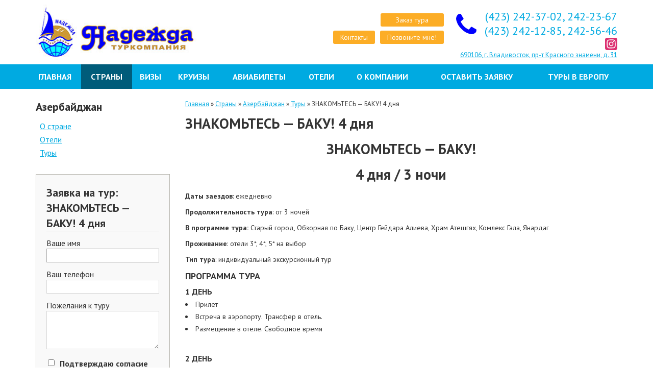

--- FILE ---
content_type: text/html; charset=UTF-8
request_url: https://nadejdatravel.ru/country/Azerbaidjan/tours/baky-hello
body_size: 10461
content:
<!DOCTYPE html>
<html lang="ru">

<head>
  <meta charset="UTF-8">
  <meta http-equiv="X-UA-Compatible" content="IE=edge"> 
  <title>ЗНАКОМЬТЕСЬ — БАКУ! 4 дня  | Туристическая компания "Надежда"</title>
  <meta name="keywords" content="">
  <meta name="description" content="">
  <base href="https://nadejdatravel.ru/" />

  <meta name="viewport" content="width=device-width, initial-scale=1">
  <link rel="icon" type="icon" href="/template/i/favicon.png" />

  <link rel='stylesheet' href="/template/css/style.css?ver=6">
  <link rel="stylesheet" type="text/css" href="/template/css/alt-blue-yellow.css" /> 

  <link rel="stylesheet" type="text/css" href="https://fonts.googleapis.com/css?family=PT+Sans:400,400i,700,700i&subset=cyrillic" />

  <!--[if lt IE 9]><script src="http://html5shiv.googlecode.com/svn/trunk/html5.js"></script><![endif]-->
</head>

<body>
  <div class="b-top">

    <header class="b-header">
      <div class="container">
        <div class="row">
          <div class="col-md-3">
            <a href="/" class="b-logo" title="На главную">
						<img src="assets/images/company/logo.jpg" alt="Логотип " class="logo__img">
						<div id="logoUp">
							
							<div id="logoDown"></div>
						</div>
                    </a>
          </div>
          <div class="col-md-9 row0 kontact-top">

              <div class="top_row">
                <a href="contacts" class="b-button button_contakt">Контакты</a>
                <div>
                  <a href='order-tour' class="b-button orderTourLink">Заказ тура</a>
                  <button class="b-button b-callback-btn js-callback-btn callBackLink">Позвоните мне!</button>
                </div>
              </div>
        
      
              <div class="b-contacts b-contacts--heder dib">
                
                <div class="contacts__item cf">
                  <a href='tel:42324237022422367'>
									(423) 242-37-02, 242-23-67
								</a>  
                </div>
                 
                <div class="contacts__item cf">
                  <a href='tel:42324212852425646'>
									(423) 242-12-85, 242-56-46
								</a>  
                </div>
                
				  
				  
				  <div class="contacts-insta">
					<a href="https://www.instagram.com/nadejdatravel/" target="_blank">
						<i class="icon-insta" style="    width: 24px;     display: inline-block;">
							<svg id="icn-soc-in" viewBox="0 0 32 32">
	
								<path fill="#dc3171" style="fill: var(--color26, #dc3171)" d="M4.992 0h22.144c2.688 0 4.864 2.176 4.864 4.992v22.144c0 2.688-2.176 4.992-4.992 4.992h-22.016c-2.816-0.128-4.992-2.304-4.992-5.12v-22.016c0-2.816 2.176-4.992 4.992-4.992z"></path>
								<path fill="#fff" style="fill: var(--color8, #fff)" d="M16 6.528c3.072 0 3.456 0 4.608 0.128s1.792 0.256 2.176 0.384c0.512 0.256 0.896 0.512 1.28 0.896s0.64 0.768 0.896 1.28c0.128 0.384 0.384 1.024 0.384 2.176 0.128 1.28 0.128 1.536 0.128 4.608s0 3.456-0.128 4.608c-0.128 1.152-0.256 1.792-0.384 2.176-0.256 0.512-0.512 0.896-0.896 1.28s-0.768 0.64-1.28 0.896c-0.384 0.128-1.024 0.384-2.176 0.384-1.28 0.128-1.536 0.128-4.608 0.128s-3.456 0-4.608-0.128c-1.152-0.128-1.792-0.256-2.176-0.384-0.512-0.256-0.896-0.512-1.28-0.896s-0.64-0.768-0.896-1.28c-0.128-0.384-0.384-1.024-0.384-2.176-0.128-1.152-0.128-1.536-0.128-4.608s0-3.456 0.128-4.608c0-1.152 0.128-1.792 0.384-2.176 0.256-0.512 0.512-0.896 0.896-1.28s0.768-0.64 1.28-0.896c0.384-0.128 1.024-0.384 2.048-0.384 1.28-0.128 1.664-0.128 4.736-0.128zM16 4.48c-3.2 0-3.584 0-4.736 0.128-1.28 0.128-2.048 0.256-2.816 0.512s-1.408 0.64-2.048 1.28-1.024 1.28-1.408 2.048c-0.256 0.768-0.512 1.536-0.512 2.816v4.736s0 3.584 0.128 4.736c0.128 1.28 0.256 2.048 0.512 2.816s0.64 1.408 1.28 2.048 1.28 1.024 2.048 1.408c0.768 0.256 1.536 0.512 2.816 0.512h4.736s3.584 0 4.736-0.128 2.048-0.256 2.816-0.512c0.768-0.256 1.408-0.64 2.048-1.28s1.024-1.28 1.408-2.048c0.256-0.768 0.512-1.536 0.512-2.816v-4.736s0-3.584-0.128-4.736c-0.128-1.28-0.256-2.048-0.512-2.816s-0.64-1.408-1.28-2.048-1.28-1.024-2.048-1.408c-0.768-0.256-1.536-0.512-2.816-0.512h-4.736z"></path>
								<path fill="#fff" style="fill: var(--color8, #fff)" d="M16 10.112c-3.328 0-5.888 2.688-5.888 5.888s2.688 5.888 5.888 5.888 5.888-2.688 5.888-5.888-2.56-5.888-5.888-5.888zM16 19.84c-2.176 0-3.84-1.792-3.84-3.84s1.792-3.84 3.84-3.84 3.84 1.792 3.84 3.84-1.664 3.84-3.84 3.84z"></path>
								<path fill="#fff" style="fill: var(--color8, #fff)" d="M23.552 9.856c0 0.778-0.63 1.408-1.408 1.408s-1.408-0.63-1.408-1.408c0-0.778 0.63-1.408 1.408-1.408s1.408 0.63 1.408 1.408z"></path>
								</svg>
								
						</i>
					</a>
					  
				  </div> 
				  
                <a class="contacts__link cf" href="contacts">690106, г. Владивосток, пр-т Красного знамени, д. 31</a>
              </div>
         
          </div>
        </div>
      </div>
    </header>

    <nav class="b-topnav mb20">
      <div class="container">
        <div class="row">
          <div class="sidebarToggle hidden"></div>
          <button class="b-menu-toggle js-menu-toggle">
					<span class="menu-toggle__line"></span>
				</button> <ul class="b-topmenu__list js-topmenu__list"><li class="topmenu__item ">
	<a href="https://nadejdatravel.ru/" title="Главная" class="topmenu__link" >
		Главная
	</a>
	
</li>
<li class="topmenu__item active">
	<a href="/country" title="Страны" class="topmenu__link" >
		Страны
	</a>
	<ul class="topmenu__sublist">















<li class="topmenu__subitem ">
	<a href="/country/kazahstan" title="Казахстан" class="topmenu__link" >
		<span class="flag fl-KZ"></span>
		Казахстан
	</a>
	
</li>




























<li class="topmenu__subitem ">
	<a href="/country/vietnam" title="Вьетнам" class="topmenu__link" >
		<span class="flag fl-VN"></span>
		Вьетнам
	</a>
	
</li>







<li class="topmenu__subitem ">
	<a href="/country/greece" title="Греция" class="topmenu__link" >
		<span class="flag fl-GR"></span>
		Греция
	</a>
	
</li>



















<li class="topmenu__subitem ">
	<a href="/country/spain" title="Испания" class="topmenu__link" >
		<span class="flag fl-ES"></span>
		Испания
	</a>
	
</li>




<li class="topmenu__subitem ">
	<a href="/country/italy" title="Италия" class="topmenu__link" >
		<span class="flag fl-IT"></span>
		Италия
	</a>
	
</li>







<li class="topmenu__subitem ">
	<a href="/country/china" title="Китай" class="topmenu__link" >
		<span class="flag fl-CN"></span>
		Китай
	</a>
	
</li>










<li class="topmenu__subitem ">
	<a href="/country/malaysia" title="Малайзия" class="topmenu__link" >
		<span class="flag fl-MY"></span>
		Малайзия
	</a>
	
</li>




<li class="topmenu__subitem ">
	<a href="/country/maldives" title="Мальдивы" class="topmenu__link" >
		<span class="flag fl-MV"></span>
		Мальдивы
	</a>
	
</li>










<li class="topmenu__subitem ">
	<a href="/country/monaco" title="Монако" class="topmenu__link" >
		<span class="flag fl-MC"></span>
		Монако
	</a>
	
</li>
















<li class="topmenu__subitem ">
	<a href="/country/russia" title="Россия" class="topmenu__link" >
		<span class="flag fl-RU"></span>
		Россия
	</a>
	
</li>




<li class="topmenu__subitem ">
	<a href="/country/severnaya-koreya" title="Северная Корея" class="topmenu__link" >
		<span class="flag fl-KP"></span>
		Северная Корея
	</a>
	
</li>







<li class="topmenu__subitem ">
	<a href="/country/singapore" title="Сингапур" class="topmenu__link" >
		<span class="flag fl-SG"></span>
		Сингапур
	</a>
	
</li>




<li class="topmenu__subitem ">
	<a href="/country/usa" title="США" class="topmenu__link" >
		<span class="flag fl-US"></span>
		США
	</a>
	
</li>




<li class="topmenu__subitem ">
	<a href="/country/thailand" title="Таиланд" class="topmenu__link" >
		<span class="flag fl-TH"></span>
		Таиланд
	</a>
	
</li>




<li class="topmenu__subitem ">
	<a href="/country/Taiwan" title="Тайвань" class="topmenu__link" >
		<span class="flag fl-TW"></span>
		Тайвань
	</a>
	
</li>










<li class="topmenu__subitem ">
	<a href="/country/filippiny" title="Филиппины" class="topmenu__link" >
		<span class="flag fl-PH"></span>
		Филиппины
	</a>
	
</li>







<li class="topmenu__subitem ">
	<a href="/country/france" title="Франция" class="topmenu__link" >
		<span class="flag fl-FR"></span>
		Франция
	</a>
	
</li>













<li class="topmenu__subitem ">
	<a href="/country/czech" title="Чехия" class="topmenu__link" >
		<span class="flag fl-CZ"></span>
		Чехия
	</a>
	
</li>













<li class="topmenu__subitem ">
	<a href="/country/yuzhnaya-koreya" title="Южная Корея" class="topmenu__link" >
		<span class="flag fl-KR"></span>
		Южная Корея
	</a>
	
</li>




<li class="topmenu__subitem last">
	<a href="/country/yaponiya" title="Япония" class="topmenu__link" >
		<span class="flag fl-JP"></span>
		Япония
	</a>
	
</li>



</ul>
</li>
<li class="topmenu__item ">
	<a href="/visa" title="Визы" class="topmenu__link" >
		Визы
	</a>
	<ul class="topmenu__sublist">

<li class="topmenu__subitem ">
	<a href="/visa/visa-USA" title="Виза в США" class="topmenu__link" >
		
		Виза в США
	</a>
	
</li>




<li class="topmenu__subitem ">
	<a href="/visa/visa-Canada" title="Виза в Канаду" class="topmenu__link" >
		
		Виза в Канаду
	</a>
	
</li>




<li class="topmenu__subitem ">
	<a href="/visa/visa-Australia" title="Виза в Австралию" class="topmenu__link" >
		
		Виза в Австралию
	</a>
	
</li>




<li class="topmenu__subitem ">
	<a href="/visa/visa-N-Z" title="Виза в Новую Зеландию" class="topmenu__link" >
		
		Виза в Новую Зеландию
	</a>
	
</li>




<li class="topmenu__subitem ">
	<a href="/visa/visa-Singapore" title="Виза в Сингапур" class="topmenu__link" >
		
		Виза в Сингапур
	</a>
	
</li>




<li class="topmenu__subitem ">
	<a href="/visa/Japan-visa" title="Виза в Японию" class="topmenu__link" >
		
		Виза в Японию
	</a>
	
</li>




<li class="topmenu__subitem ">
	<a href="/visa/viza-china" title="Виза в Китай" class="topmenu__link" >
		
		Виза в Китай
	</a>
	
</li>




<li class="topmenu__subitem ">
	<a href="/visa/visa-India" title="Виза в Индию" class="topmenu__link" >
		
		Виза в Индию
	</a>
	
</li>




<li class="topmenu__subitem ">
	<a href="/visa/Visa-Tailand" title="Виза в Таиланд" class="topmenu__link" >
		
		Виза в Таиланд
	</a>
	
</li>




<li class="topmenu__subitem ">
	<a href="/visa/viza-vo-vetnam" title="Виза во Вьетнам " class="topmenu__link" >
		
		Виза во Вьетнам 
	</a>
	
</li>




<li class="topmenu__subitem ">
	<a href="/visa/visa-France" title="Виза во Францию" class="topmenu__link" >
		
		Виза во Францию
	</a>
	
</li>




<li class="topmenu__subitem ">
	<a href="/visa/Visa-Italy" title="Виза в Италию" class="topmenu__link" >
		
		Виза в Италию
	</a>
	
</li>




<li class="topmenu__subitem ">
	<a href="/visa/visa-Hungary" title="Виза в Венгрию" class="topmenu__link" >
		
		Виза в Венгрию
	</a>
	
</li>




<li class="topmenu__subitem last">
	<a href="/visa/visa-Greece" title="Виза в Грецию" class="topmenu__link" >
		
		Виза в Грецию
	</a>
	
</li>


</ul>
</li>
<li class="topmenu__item ">
	<a href="/kruizy" title="КРУИЗЫ" class="topmenu__link" >
		КРУИЗЫ
	</a>
	<ul class="topmenu__sublist">

<li class="topmenu__subitem last">
	<a href="/kruizy/river-cruise" title="Речные круизы" class="topmenu__link" >
		
		Речные круизы
	</a>
	
</li>


</ul>
</li>
<li class="topmenu__item ">
	<a href="/avia" title="Авиабилеты" class="topmenu__link" >
		Авиабилеты
	</a>
	
</li>
<li class="topmenu__item ">
	<a href="/oteli" title="Отели" class="topmenu__link" >
		Отели
	</a>
	
</li>
<li class="topmenu__item ">
	<a href="/company" title="О компании" class="topmenu__link" >
		О компании
	</a>
	<ul class="topmenu__sublist">

<li class="topmenu__subitem ">
	<a href="/company/reviews" title="Отзывы" class="topmenu__link" >
		
		Отзывы
	</a>
	
</li>




<li class="topmenu__subitem ">
	<a href="/company/requisites" title="Реквизиты" class="topmenu__link" >
		
		Реквизиты
	</a>
	
</li>




<li class="topmenu__subitem ">
	<a href="/company/awards" title="Награды" class="topmenu__link" >
		
		Награды
	</a>
	
</li>




<li class="topmenu__subitem last">
	<a href="/company/team" title="Наша команда" class="topmenu__link" >
		
		Наша команда
	</a>
	
</li>


</ul>
</li>
<li class="topmenu__item ">
	<a href="/order-tour" title="Оставить заявку" class="topmenu__link" >
		Оставить заявку
	</a>
	
</li>
<li class="topmenu__item last">
	<a href="/europe" title="Туры в Европу" class="topmenu__link" >
		Туры в Европу
	</a>
	
</li>
</ul>
        </div>
      </div>
    </nav>
    <main class="b-main">

<div class="container">
	<div class="row">
		<aside id='sidebar' class="b-aside col-md-3 col-sm-4 col-xs-12">
			<div class="sidebarToggle"></div>
			<div class="b-country-menu">
	<div class="block__title">Азербайджан</div>
	<nav class="country-menu__nav">
		<ul>
		<li class="country-menu__item ">
			<span class="country-menu__link-wr">
				<a href="/country/Azerbaidjan/about-countru" title="О стране" class="country-menu__link"  >О стране</a>
				
			</span>
			

		<li class="country-menu__item ">
			<span class="country-menu__link-wr">
				<a href="/country/Azerbaidjan/hotel-baku" title="Отели" class="country-menu__link"  >Отели</a>
				
			</span>
			

		<li class="country-menu__item last active">
			<span class="country-menu__link-wr">
				<a href="/country/Azerbaidjan/tours" title="Туры" class="country-menu__link"  >Туры</a>
				<ul>

</ul>
			</span>
			
</ul>
	</nav>
		
</div>


<div class="b-order-form">
	<div class="order-form__header block__title"><i class="icon-order"></i><span>Заявка на тур: ЗНАКОМЬТЕСЬ — БАКУ! 4 дня      
			</span></div>

		
		<form id="orderForm" method="post" action="country/Azerbaidjan/tours/baky-hello">
					<input name="phone" id="phone__field-id4" type="text" class="dn" value="" />
 <script>document.getElementById('phone__field-id4').value="1950"</script>
		<div class="error"></div>
		<div class="order-form__row clr">
			<label for="order-n" class="order-form__label">Ваше имя</label>
			<div class="order-form__field">
				<input type="text" name="n" class="order-form__input" id="order-n" value="" />
			</div>
		</div>
		<div class="order-form__row clr">
			<label for="order-t" class="order-form__label">Ваш телефон</label>
			<div class="order-form__field">
				<input type="tel" name="t" class="order-form__input" id="order-t" value="" />
			</div>
		</div>
		<div class="order-form__row clr">
			<label for="order-m" class="order-form__label">Пожелания к туру</label>
			<div class="order-form__field">
				<textarea cols="40" rows="3" name="msg" class="order-form__textarea" id="order-m"></textarea>
			</div>
		</div>
		<div class="order-form__row clr">
			<div class="popup__field personal-field">
					<input name="PERSONAL" type="checkbox" required="true"  value="1"  /><label>Подтверждаю согласие на <a href="politika-obrabotki-personalnyh-dannyh" target="_blank">обработку персональных данных</a></label>
				</div>
		</div>			
		<div class="order-form__row clr">

			<div class="order-form__field">
				<input type="submit" name="submit" class="order-form__submit" value="Отправить" />
			</div>
		</div>
		<input type="hidden" name="formid"  value="orderForm" /></form>

</div>

<div class="block__title block__title--small ">Поделиться в соцсетях</div>
<div class="share42init"></div>
	

		</aside>
		<div id="content" class="col-md-9 col-sm-8 col-xs-12">
			<div class="breadcrumbs">
				<span class="B_crumbBox"><span class="B_firstCrumb"><a class="B_homeCrumb" href="/" title="Главная">Главная</a></span>  &raquo;  <a class="B_crumb" href="/country" title="Страны">Страны</a>  &raquo;  <a class="B_crumb" href="/country/Azerbaidjan" title="Азербайджан">Азербайджан</a>  &raquo;  <a class="B_crumb" href="/country/Azerbaidjan/tours" title="Туры">Туры</a>  &raquo;  <span class="B_lastCrumb"><span class="B_currentCrumb">ЗНАКОМЬТЕСЬ — БАКУ! 4 дня </span></span></span>
			</div>
			<div class="b-section">
				<h1 class="h1">ЗНАКОМЬТЕСЬ — БАКУ! 4 дня </h1>	
				<h1 class="lh1em featured_single featured_single_tour " itemprop="name" style="text-align: center;">ЗНАКОМЬТЕСЬ &mdash; БАКУ!</h1>
<h1 class="lh1em featured_single featured_single_tour " itemprop="name" style="text-align: center;">4 дня / 3 ночи</h1>
<p><strong>Даты заездов</strong>: ежедневно</p>
<p><strong>Продолжительность тура</strong>: от 3&nbsp;ночей</p>
<p><strong>В программе тура:&nbsp;</strong>Старый город, Обзорная по Баку, Центр Гейдара Алиева, Храм Атешгях, Комлекс Гала, Янардаг</p>
<p><strong>Проживание</strong>:&nbsp;отели 3*, 4*, 5* на выбор</p>
<p><strong>Тип тура</strong>: индивидуальный&nbsp;экскурсионный&nbsp;тур</p>
<div class="vc_separator wpb_content_element vc_separator_align_center vc_sep_width_100 vc_sep_shadow vc_sep_pos_align_center vc_separator-has-text">
<h4>ПРОГРАММА ТУРА</h4>
</div>
<div class="wpb_text_column wpb_content_element ">
<div class="wpb_wrapper">
<h5>1 ДЕНЬ</h5>
<ul>
<li>Прилет</li>
<li>Встреча в аэропорту. Трансфер в отель.</li>
<li>Размещение в отеле. Свободное время</li>
</ul>
<p>&nbsp;</p>
<h5>2 ДЕНЬ</h5>
<p><strong>08:00 &mdash; 09:00.</strong>&nbsp;Завтрак в отеле</p>
<p><strong>09:30 &mdash; 11:30. Пешеходная экскурсия по &ldquo;Старому городу&rdquo;.</strong></p>
<p>Это старинный жилой квартал в центре Баку, окружённый крепостными стенами со знаменитой Девичьей башней. На территории старого города расположены десятки исторических памятников &ndash; Рыночная площадь, мечети, караван-сараи, бани, жилые дома и дворцовый комплекс Ширваншахов &ndash; жемчужина азербайджанской архитектуры. Съёмки фильмов &laquo;Бриллиантовая рука&raquo;, &laquo;Человек Амфибия&raquo; проводились за стенами этого Старого Города.</p>
<p><strong>Дворец Ширваншахов</strong></p>
<p>Дворец Ширваншахов &mdash; бывшая резиденция Ширваншахов (правителей Ширвана), расположенная в столице Азербайджана, городе Баку. Постройка дворца была связана с переносом столицы государства Ширваншахов из Шемахи в Баку . Дворцовый комплекс был построен в период с XIII по XVI век.</p>
<p><strong>Девичья башня</strong></p>
<p>Самым величественным и самым таинственным памятником Баку является Гыз Галасы &mdash; Девичья Башня, возвышающаяся в юго-восточной части крепости Ичери Шехер. В 1964 году Девичья башня стала музеем, а с 2000 года включена в список памятников ЮНЕСКО.</p>
<p><strong>Джума Мечеть</strong></p>
<p>Джума мечеть &ndash; это Пятничная мечеть для общей молитвы мусульманской общины в полдень пятницы. Мечеть была построена в старом городе &mdash; Ичери-Шехер &mdash; на деньги бакинского мецената Гаджи Шихали Дадашева.</p>
<p><strong>Двойные Ворота, Рыночная Площадь, Караван-Сарай и т.д.</strong></p>
<p>&nbsp;</p>
<p><strong>11:30 &mdash; 13:30.&nbsp;Обзорная экскурсия по Баку.</strong></p>
<p><strong>Нагорный Парк</strong></p>
<div>
<p>Панорамный вид на Бакинскую бухту с самой высокой точки города.</p>
<p><strong>Аллея героев</strong></p>
<p>Аллея Шахидов, расположенная в столице Азербайджана &ndash; городе Баку, на территории Нагорного парка &mdash; братская могила, в которой похоронены шахиды, герои, сражавшиеся за независимость страны.</p>
<p><strong>Flame Towers</strong>&nbsp;&mdash; &laquo;Огненные Башни&raquo; новый символ современного Баку.</p>
<p><strong>Площадь Государственного Флага</strong></p>
<p>Один из самых высоких флагов в мире развевается на площади Государственного Флага в Баку.&nbsp;Площадь занимает территорию в размере 60 гектаров, а верхняя её часть составляет 31 тысячу квадратных метров. Строительство площади обошлось примерно в 32 миллиона долларов.</p>
<p><strong>Приморский Парк (Бакинский Бульвар)</strong></p>
<p>Бакинский приморский бульвар &mdash; один из достопримечательностей Баку, излюбленное место отдыха бакинцев и гостей города. В 2009 году отметил свой 100 летний юбилей.</p>
<p>Помимо этого, вы сможете увидеть Филармонию, &ldquo;Малую Венецию&rdquo;,&nbsp;Международный центр Мугама и Музей азербайджанского ковра.</p>
<p><strong>13:00 &mdash; 14:00. Музейный комплекс им. Гейдара Алиева</strong></p>
<p>Центр Гейдaра Алиева &mdash; культурный центр, построенный на проспекте Гейдара Алиева в столице Азербайджана, в городе Баку. Представляет собой комплексное сооружение, которое включает в себя аудиториум (конгресс-центр), музей, выставочные залы, административные офисы. Носит имя 3-го президента Азербайджана Гейдара Алиева. Проект центра был разработан в 2007 году архитектором Захой Хадид. Культурный центр Гейдара Алиева считается одним из символов современного Баку.&nbsp;В 2014 году признано самым лучшим в мире зданием &mdash; премия 2014 Design of the Year.</p>
</div>
<p><strong>Свободное время</strong></p>
<p>&nbsp;</p>
<h5>3 ДЕНЬ</h5>
<p><strong>08:00 &mdash; 09:00.</strong>&nbsp;Завтрак в отеле</p>
<p><strong>09:30 &mdash; 13:00</strong>. Выезд из отеля и начало&nbsp;<strong>Экскурсии по Апшерону (Атешгях, Комплекс Гала, Янардаг)</strong>.</p>
<div>
<p><strong>Храм Атешгях</strong></p>
<p>Храм вечного огня Атешгях &ndash; самая настоящая азербайджанская экзотика. О нем знают практически во всем мире. Он расположен в 30 км от центра Баку, на окраине селения Сураханы. Эта территория известна таким уникальным природным феноменом, как горящие выходы естественного газа (газ, вырываясь наружу, соприкасается с кислородом и загорается). В современном виде храм построен в XVII-XVIII веках. Он сооружен проживавшей в Баку индусской общиной, относящейся к касте сикхов. Однако, история храма Атешгях гораздо более древняя. Издавна на этой территории было расположено святилище зороастрийцев &mdash; огнепоклонников (приблизительно начало нашей эры). Они придавали неугасимому огню мистическое значение и приезжали сюда поклониться святыне. После принятия ислама храм зороастрийцев был разрушен. Многие зороастрийцы ушли в Индию и там продолжили свою веру.</p>
<p><strong>Археолого-этнографический музейный комплекс Гала</strong></p>
<p>На охватывающей 156 гектаров территории заповедника имеются относящиеся к периоду от III тысячелетия до н.э. до ХХ века курганы, склепы, дома, 4 сооружения для хранения воды, развалины старинного замка, 5 мечетей, 3 бани и прочее. Для сохранения этих памятников, а также дальнейшего обогащения заповедника за счет обнаруженных на Абшероне археологических находок в 2008 году при поддержке Фонда Гейдара Алиева здесь был создан первый археолого-этнографический комплекс под открытым небом. Музейный комплекс, занимает 2 гектара территории.</p>
<p><strong>Янардаг</strong></p>
<p>Янардаг &mdash; одна из самых удивительных природных достопримечательностей Апшеронского полуострова. Представляет собой охваченный пламенем склон горы, который невозможно потушить ни дождем, ни засыпать песком, горящий на протяжении уже нескольких тысячелетий. Пугающий и одновременно завораживающий огненный пейзаж на самом деле объясняется очень просто: из верхних слоев почвы выделяется природный газ, при соприкосновении с кислородом превращающийся в пламень.</p>
</div>
<div></div>
<p><strong>13:00 &mdash; 14:00</strong>. Обед (за дополнительную плату)</p>
<p><strong>Свободное время</strong></p>
<p>&nbsp;</p>
<h5>4 ДЕНЬ</h5>
<ul>
<li>Завтрак в отеле.&nbsp;Сдача номеров до 11:30</li>
<li>Трансфер в аэропорт</li>
<li>Вылет</li>
</ul>
</div>
</div>
<p>Цены рассчитываются под запрос в индивидуальном порядке.</p>
<p>Стоимость (на человека, в долларах США):отель 3 * Оплата в рублях по курсу Ц.Б. + 2 %</p>
<table border="0" cellspacing="0" cellpadding="0" style="width: 100%;">
<tbody>
<tr>
<td align="center"><strong>Одноместный номер</strong></td>
<td align="center"><strong>2-х местный номер</strong></td>
<td align="center"><strong>3-х местный номер</strong></td>
</tr>
<tr>
<td>от&nbsp;470 на человека</td>
<td>от 300 на человека</td>
<td>от 260 на человека</td>
</tr>
</tbody>
</table>
<div class="vc_separator wpb_content_element vc_separator_align_center vc_sep_width_100 vc_sep_shadow vc_sep_pos_align_center vc_separator-has-text">
<h4>В СТОИМОСТЬ ВКЛЮЧЕНО</h4>
</div>
<div class="wpb_text_column wpb_content_element ">
<div class="wpb_wrapper">
<ul>
<li>Трансфер Аэропорт-Отель-Аэропорт</li>
<li>Проживание в отеле выбранной категории 3&nbsp;ночи на базе завтраков</li>
<li>Русскоговорящий&nbsp;гид</li>
<li>Транспортные услуги по программе
<div></div>
<div>
<div class="vc_separator wpb_content_element vc_separator_align_center vc_sep_width_100 vc_sep_shadow vc_sep_pos_align_center vc_separator-has-text">
<h4>В СТОИМОСТЬ НЕ ВКЛЮЧЕНО</h4>
</div>
<div class="wpb_text_column wpb_content_element ">
<div class="wpb_wrapper">
<ul>
<li>Авиаперелет</li>
<li>Питание, не входящее в программу</li>
<li>Входные билеты</li>
<li>Личные расходы</li>
<li>Страховка</li>
</ul>
</div>
</div>
</div>
</li>
</ul>
</div>
</div>	
			</div>
		</div>
	</div>
</div>
</main>

<footer class="b-footer">
	<div class="container">
		<div class="row10 mb10">
			<div class="p10 w4c xl-w6c m-w12c m-ta-c">
				<!-- Ссылки на соцсети -->
				<div class="b-social">
					
					
					
					
					
				</div>
				<!-- /Ссылки на соцсети -->
				<div class="b-copy">
					Туристическая компания "Надежда", 2026
				</div>
				<div class="b-madein">
					Разработка сайта —
					<a href="http://tursite.org" target="_blank" class="madein__link" rel='nofollow'>Фабрика турсайтов</a>
				</div>
				<div class="b-madein">
					<a href="politika-obrabotki-personalnyh-dannyh" target="_blank" class="madein__link" rel='nofollow'>Пользовательское соглашение</a>
				</div>
				<div class="b-madein">
					<a href="politika-konfidencialnosti" target="_blank" class="madein__link" rel='nofollow'>Политика конфиденциальности</a>
				</div>
				
							<div class="b-madein">
					<a href="/sposoby-oplaty" target="_blank" class="madein__link" rel='nofollow'>Способы оплаты</a>
				</div>				
				<div class="b-madein">
					<a href="/usloviya-vozvrata" target="_blank" class="madein__link" rel='nofollow'>Условия возврата</a>
				</div>				
				
				<div class="hidden">
					<a href="/sitemap">Карта сайта</a>
				</div>
			</div>
			<div class="p10 w4c xl-w6c m-w12c m-ta-c">
				<nav class="b-bottomnav">
					<ul><li><a href="https://nadejdatravel.ru/" title="Главная" >Главная</a></li>
<li class="active"><a href="/country" title="Страны" >Страны</a></li>
<li><a href="/visa" title="Визы" >Визы</a></li>
<li><a href="/kruizy" title="КРУИЗЫ" >КРУИЗЫ</a></li>
<li><a href="/avia" title="Авиабилеты" >Авиабилеты</a></li>
<li><a href="/oteli" title="Отели" >Отели</a></li>
<li><a href="/company" title="О компании" >О компании</a></li>
<li><a href="/order-tour" title="Оставить заявку" >Оставить заявку</a></li>
<li class="last"><a href="/europe" title="Туры в Европу" >Туры в Европу</a></li>
</ul>
				</nav>
			</div>
			<div class="p10 w4c xl-w12c ta-r m-ta-c">
				<div class="b-contacts b-contacts--footer dib">
					<div class="contacts__item cf">(423) 242-37-02, 242-23-67</div>
				    <div class="contacts__item cf">(423) 242-12-85, 242-56-46</div>
					<a class="contacts__link cf" href="contacts">690106, г. Владивосток, пр-т Красного знамени, д. 31</a>
				</div>
			</div>
		</div>
		<div class="ta-r">
			<div class="counter-block" style="display:inline-block;float:left;">
				
			</div>
			<div class="ccards">
				<div class="ccard mcard"></div>
				<div class="ccard vcard"></div>
			</div>
		</div>
	</div>
</footer>

<button class="b-back-to-top">Наверх</button>

<div class="b-popup">
	<!-- Форма-->
	<form id="feedBackForm" method="post" action="country/Azerbaidjan/tours/baky-hello">
		
		<div class="error"></div>
		<div class="form__row clr">
			<label for="popup-name" class="form__label">Ваше имя</label>
			<div class="form__field">
				<input type="text" value="" name="n" id="popup-name" class="form__input">
			</div>
		</div>
		<div class="form__row clr">
			<label for="popup-tel" class="form__label">Ваш телефон</label>
			<div class="form__field">
				<input type="text" value="" name="t"  eform="Ваш телефон::1" id="popup-tel" class="form__input">
			</div>
		</div>
		<div class="form__row clr">
			<label for="popup-email" class="form__label">Ваш email</label>
			<div class="form__field">
				<input type="text" value="" name="e"  eform="Ваш email::1" id="popup-email" class="form__input">
			</div>
		</div>
		<div class="form__row clr">
			<label for="popup-msg" class="form__label">Пожелания к туру</label>
			<div class="form__field">
				<textarea cols="40" rows="3" name="msg" id="popup-msg"  class="form__textarea"></textarea>
			</div>
		</div>
		<div class="form__row clr">
			<div class="form__field">
				<input type="submit" class="form__submit"  value="Отправить">
			</div>
		</div>
	</form>
</div>

<div class="popup dn" id="callBackPopup">
	<div class="popup__wr">
		<div class="popup__header"><i class="icon-32-tel"></i><span>Заказ обратного звонка</span></div>
		
		
		<form id="callBackForm" method="post" action="country/Azerbaidjan/tours/baky-hello">
				<input name="phone" id="phone__field-id1" type="text" class="dn" value="" />
 <script>document.getElementById('phone__field-id1').value="1950"</script>
		<div class="popup_descr">Оставьте Ваш телефон и наш специалист свяжется с Вами в ближайшее время</div>
		<div class="error"></div>
		<div class="popup_row clr">
			<label for="popup-name" >Ваше имя</label>
			<div class="popup__field">
				<input type="text" name="name" id="popup-name"  value="" />
			</div>
		</div>
		<div class="popup_row clr">
			<label for="popup-tel" >Ваш номер</label>
			<div class="popup__field">
				<input type="tel" name="tel" id="popup-tel"  value="" />
			</div>
		</div>
		<div class="popup_row clr">
			<label for="popup-msg" >Примечание</label>
			<div class="popup__field">
				<textarea name="msg" cols="40" rows="3" id="popup-msg" ></textarea>
			</div>
		</div>
		<div class="popup_row  clr ">
			
			<div class="popup__field personal-field">
				 <input name="PERSONAL" type="checkbox" required="true"  value="1"  /><label>Подтверждаю согласие на <a href="politika-obrabotki-personalnyh-dannyh" target="_blank">обработку персональных данных</a></label>
			</div>
		</div> 
		<div class="popup_row clr">
			<label>&nbsp;</label>
			<div class="popup__field">
				<input type="submit" name="submit" class="callBackSubmit b-button" value="Заказать звонок" />
			</div>
		</div>
		<input type="hidden" name="formid"  value="callBackForm" /></form>
	</div>
</div>

<noscript id="deferred-styles">
	<link rel="stylesheet" type="text/css" href="/template/css/animate.css"/>
	<link rel="stylesheet" type="text/css" href="/template/js/owl/owl.carousel.css"/>
	<link rel="stylesheet" type="text/css" href="/template/js/fancybox/jquery.fancybox.css"/>
	<link rel="stylesheet" type="text/css" href="https://ajax.googleapis.com/ajax/libs/jqueryui/1.12.0/themes/cupertino/jquery-ui.min.css"/>
</noscript>
<script type="text/javascript">
	var loadDeferredStyles = function() {
		var addStylesNode = document.getElementById("deferred-styles");
		var replacement = document.createElement("div");
		replacement.innerHTML = addStylesNode.textContent;
		document.body.appendChild(replacement)
		addStylesNode.parentElement.removeChild(addStylesNode);
	};
	var raf = requestAnimationFrame || mozRequestAnimationFrame ||
		webkitRequestAnimationFrame || msRequestAnimationFrame;
	if (raf) raf(function() { window.setTimeout(loadDeferredStyles, 0); });
	else window.addEventListener('load', loadDeferredStyles);
	
	/*var scriptIndex = 0,
	scriptFiles = [
		
	];
function addFilesOnload() {
	if (scriptIndex < scriptFiles.length) {
		addFileOnload(scriptFiles[scriptIndex]);
	}
}
function addFileOnload(path) {
	var element = document.createElement("script");
	element.src = path;
	document.body.appendChild(element);
	scriptIndex+=1;
	element.onload = addFilesOnload();
}
	
if (window.addEventListener)
	window.addEventListener("load", addFilesOnload, false);
else if (window.attachEvent)
	window.attachEvent("onload", addFilesOnload);
else 
	window.onload = addFilesOnload;
	*/
</script>

<script src="https://ajax.googleapis.com/ajax/libs/jquery/1.11.2/jquery.min.js"></script>
<script src="/template/js/wow.min.js"></script>
<script src="/template/js/owl/owl.carousel.min.js"></script>
<script src="/template/js/fancybox/jquery.fancybox.pack.js"></script>
<script src="https://ajax.googleapis.com/ajax/libs/jqueryui/1.12.0/jquery-ui.min.js"></script>
 <script src="/template/js/jquery.inputmask.bundle.js" type="text/javascript"></script>
<script src="/template/js/main.js?ver=1"></script>



<!-- Memory: 7 mb, MySQL: 0.0463 s, 382 request(s), PHP: 0.0998 s, total: 0.1461 s, document retrieved from database --!>
</body>
</html>